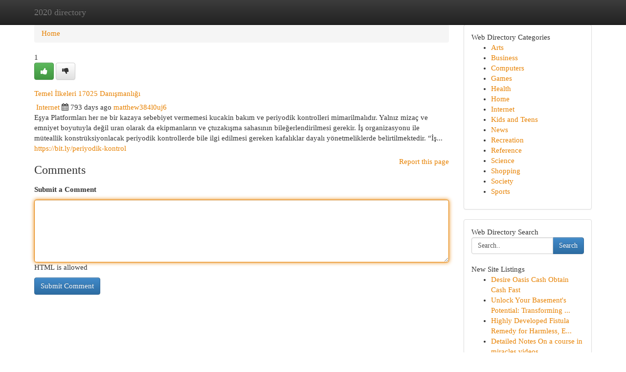

--- FILE ---
content_type: text/html; charset=UTF-8
request_url: https://2020-directory.com/listings12591073/temel-%C4%B0lkeleri-17025-dan%C4%B1%C5%9Fmanl%C4%B1%C4%9F%C4%B1
body_size: 5389
content:
<!DOCTYPE html>
<html class="no-js" dir="ltr" xmlns="http://www.w3.org/1999/xhtml" xml:lang="en" lang="en"><head>

<meta http-equiv="Pragma" content="no-cache" />
<meta http-equiv="expires" content="0" />
<meta http-equiv="Content-Type" content="text/html; charset=UTF-8" />	
<title>Temel İlkeleri 17025 Danışmanlığı</title>
<link rel="alternate" type="application/rss+xml" title="2020-directory.com &raquo; Feeds 1" href="/rssfeeds.php?p=1" />
<link rel="alternate" type="application/rss+xml" title="2020-directory.com &raquo; Feeds 2" href="/rssfeeds.php?p=2" />
<link rel="alternate" type="application/rss+xml" title="2020-directory.com &raquo; Feeds 3" href="/rssfeeds.php?p=3" />
<link rel="alternate" type="application/rss+xml" title="2020-directory.com &raquo; Feeds 4" href="/rssfeeds.php?p=4" />
<link rel="alternate" type="application/rss+xml" title="2020-directory.com &raquo; Feeds 5" href="/rssfeeds.php?p=5" />
<link rel="alternate" type="application/rss+xml" title="2020-directory.com &raquo; Feeds 6" href="/rssfeeds.php?p=6" />
<link rel="alternate" type="application/rss+xml" title="2020-directory.com &raquo; Feeds 7" href="/rssfeeds.php?p=7" />
<link rel="alternate" type="application/rss+xml" title="2020-directory.com &raquo; Feeds 8" href="/rssfeeds.php?p=8" />
<link rel="alternate" type="application/rss+xml" title="2020-directory.com &raquo; Feeds 9" href="/rssfeeds.php?p=9" />
<link rel="alternate" type="application/rss+xml" title="2020-directory.com &raquo; Feeds 10" href="/rssfeeds.php?p=10" />
<meta name="Language" content="en-us" />
<meta name="viewport" content="width=device-width, initial-scale=1.0">

          <link rel="stylesheet" type="text/css" href="//netdna.bootstrapcdn.com/bootstrap/3.2.0/css/bootstrap.min.css">
             <link rel="stylesheet" type="text/css" href="https://cdnjs.cloudflare.com/ajax/libs/twitter-bootstrap/3.2.0/css/bootstrap-theme.css">
                <link rel="stylesheet" type="text/css" href="https://cdnjs.cloudflare.com/ajax/libs/font-awesome/4.1.0/css/font-awesome.min.css">
<link rel="stylesheet" type="text/css" href="/templates/bootstrap/css/style.css" media="screen" />
	

                         <script type="text/javascript" src="https://cdnjs.cloudflare.com/ajax/libs/modernizr/2.6.1/modernizr.min.js"></script>
<script type="text/javascript" src="https://cdnjs.cloudflare.com/ajax/libs/jquery/1.7.2/jquery.min.js"></script>
<style>a {color:#e78100;}a:hover, a:focus {color:#e78100 !important;filter: brightness(85%);}#list_title span {color:#e78100 !important;}#list_title span:hover {color:#e78100 !important;filter: brightness(85%);}.btn-primary, .btn-primary:hover, .btn-primary:active {background-color:#e78100;}.subnav {color:#fff;background-color:#e78100;}.navbar-nav .active a, .navbar-nav a:hover, .navbar-nav .active a:hover {background-color:#e78100!important;filter: brightness(100%) saturate(200%); }.navbar-nav a:focus {color:#fff!Important;filter: brightness(100%) saturate(100%); }.btn-primary:focus, .btn-primary.focus {background-color:#e78100!important;filter: brightness(100%) saturate(170%); }.form-control:focus {border-color: #e78100;box-shadow: inset 0 1px 1px rgb(0 0 0 / 8%), 0 0 8px #e78100;</style>
	
<style>
.navbar-collapse.in {
    overflow-y: inherit; }
	

@media screen and (max-width: 768px) { /*mai mic de 768px*/
	 .btn, .navbar .btn-group {
	    display: block!Important;
	}

	 .btn, .navbar .btn-group {
	    display: none!Important;
	}
	
	.btn-link,.btn-group {
		display: none!Important;
	}
}

</style>
	
<link rel="alternate" type="application/rss+xml" title="RSS 2.0" href="/rss"/>
<link rel="icon" href="/favicon.ico" type="image/x-icon"/>
</head>

<body dir="ltr">

<header role="banner" class="navbar navbar-inverse navbar-fixed-top custom_header">
	
<style>
body, .form-control:not(#searchsite) {font-size: 0.92em;}html, .subtext, .btn, thead tr th, .dropdown-menu {font-size: inherit;}#adcopy-outer, #adcopy_response {font-size: inherit!Important;}h2, h2 a, .sectiontitle {font-size: 1.02em!Important;}*:not(.fa) {font-family:"Trebuchet MS"!Important;}
.form-control {
    height: inherit!Important;
}

.navbar .btn, .navbar .btn-group {
    margin-top: 3px;
    font-size: 18px;
	text-shadow: #fff 1px 0 10px;
	color: #000;
}

</style>
	
<div class="container">
<div class="navbar-header">
<button data-target=".bs-navbar-collapse" data-toggle="collapse" type="button" class="navbar-toggle" style="display: none">
    <span class="sr-only">Toggle navigation</span>
    <span class="fa fa-ellipsis-v" style="color:white"></span>
</button>
<a class="navbar-brand" href="/">2020 directory</a>	
</div>
<span style="display: none;"><a href="/forum">forum</a></span>
<nav role="navigation" class="collapse navbar-collapse bs-navbar-collapse">
	

</nav>
</div>
</header>
<!-- START CATEGORIES -->
<div class="subnav" id="categories">

	
	
	
	
	
	
	
	
	
<div class="container">
<div class="navbar-header">
<button data-target=".bs-navbar-collapse" data-toggle="collapse" type="button" class="navbar-toggle">
    <span class="sr-only">Toggle navigation</span>
    <span class="fa fa-ellipsis-v" style="color:white"></span>
</button>

</div>
<nav role="navigation" class="collapse navbar-collapse bs-navbar-collapse">
<ul class="nav navbar-nav">
<li ><a href="/">Home</a></li>
<li ><a href="/new">New Site Listings</a></li>
<li ><a href="/submit">Add Site</a></li>
                    
<li ><a href="/categories"><span>Categories</span></a></li>
<li ><a href="/register"><span>Register</span></a></li>
<li ><a data-toggle="modal" href="/login">Login</a></li>
</ul>	
	

</nav>
</div>	
	
	
	
	
</div>
<!-- END CATEGORIES -->
	
<div class="container">
	<section id="maincontent"><div class="row"><style>
.form-actions {
    background: none;
    border-top: 0px;
    margin-top: 0px;
}	

	
</style>
<div class="col-md-9">

<ul class="breadcrumb">
	<li><a href="/">Home</a></li>
</ul>

<div itemscope itemtype="http://schema.org/Article" class="stories" id="xnews-12591073" >


<div class="story_data">
<div class="votebox votebox-published">

<div itemprop="aggregateRating" itemscope itemtype="http://schema.org/AggregateRating" class="vote">
	<div itemprop="ratingCount" class="votenumber">1</div>
<div id="xvote-3" class="votebutton">
<!-- Already Voted -->
<a class="btn btn-default btn-success linkVote_3" href="/login" title=""><i class="fa fa-white fa-thumbs-up"></i></a>
<!-- Bury It -->
<a class="btn btn-default linkVote_3" href="/login"  title="" ><i class="fa fa-thumbs-down"></i></a>


</div>
</div>
</div>
<div class="title" id="title-3">
<span itemprop="name">

<h2 id="list_title"><span>Temel İlkeleri 17025 Danışmanlığı</span></h2></span>	
<span class="subtext">

<span itemprop="author" itemscope itemtype="http://schema.org/Person">
<span itemprop="name">

<i class="fa fa-folder-deschis"></i> 
<a href="/categories" rel="nofollow">Internet</a>
	
</span></span>
<i class="fa fa-calendar"></i>
<span itemprop="datePublished">  793 days ago</span>

<script>
$(document).ready(function(){
    $("#list_title span").click(function(){
		window.open($("#siteurl").attr('href'), '', '');
    });
});
</script>




<a href="/user/matthew384l0uj6" rel="nofollow">matthew384l0uj6</a> 





</div>
</div>
<span itemprop="articleBody">
<div class="storycontent">
	
<div class="news-body-text" id="ls_contents-3" dir="ltr">
Eşya Platformları her ne bir kazaya sebebiyet vermemesi kucakin bakım ve periyodik kontrolleri mimarilmalıdır. Yalnız miza&ccedil; ve emniyet boyutuyla değil uran olarak da ekipmanların ve &ccedil;tuzakışma sahasının bileğerlendirilmesi gerekir. İş organizasyonu ile m&uuml;teallik konstr&uuml;ksiyonlacak periyodik kontrollerde bile ilgi edilmesi gereken kafalıklar dayalı y&ouml;netmeliklerde belirtilmektedir. &ldquo;İş... <a id="siteurl" target="_blank" href="https://bit.ly/periyodik-kontrol">https://bit.ly/periyodik-kontrol</a><div class="clearboth"></div> 
</div>
</div><!-- /.storycontent -->
</span>
</div>


<a href="https://remove.backlinks.live" target="_blank" style="float:right;/* vertical-align: middle; */line-height: 32px;">Report this page</a>


<div id="tabbed" class="tab-content">

<div class="tab-pane fade active in" id="comments" >
<h3>Comments</h3>
<a name="comments" href="#comments"></a>
<ol class="media-list comment-list">

<a name="discuss"></a>
<form action="" method="post" id="thisform" name="mycomment_form">
<div class="form-horizontal">
<fieldset>
<div class="control-group">
<label for="fileInput" class="control-label">Submit a Comment</label>
<div class="controls">

<p class="help-inline"><strong> </strong></p>
<textarea autofocus name="comment_content" id="comment_content" class="form-control comm++ent-form" rows="6" /></textarea>
<p class="help-inline">HTML is allowed</p>
</div>
</div>


<script>
var ACPuzzleOptions = {
   theme :  "white",
   lang :  "en"
};
</script>


<div class="form-actions" style="padding: 0px">
	<input type="hidden" name="process" value="newcomment" />
	<input type="hidden" name="randkey" value="75578554" />
	<input type="hidden" name="link_id" value="3" />
	<input type="hidden" name="user_id" value="2" />
	<input type="hidden" name="parrent_comment_id" value="0" />
	<input type="submit" name="submit" value="Submit Comment" class="btn btn-primary" />
</div>
</fieldset>
</div>
</form>
</ol>
</div>
	
<div class="tab-pane fade" id="who_voted">
<h3>Who Upvoted this Story</h3>
<div class="whovotedwrapper whoupvoted">
<ul>
<li>
<a href="/user/matthew384l0uj6" rel="nofollow" title="matthew384l0uj6" class="avatar-tooltip"><img src="/avatars/Avatar_100.png" alt="" align="top" title="" /></a>
</li>
</ul>
</div>
</div>
</div>
<!-- END CENTER CONTENT -->


</div>

<!-- START RIGHT COLUMN -->
<div class="col-md-3">
	
	
	
	
	
	
<div class="panel panel-default">
<div id="rightcol" class="panel-body">
<!-- START FIRST SIDEBAR -->

	
<!-- START ABOUT BOX -->


<div class="headline">
<div class="sectiontitle">Web Directory Categories</div>
</div>
<div class="boxcontent">
<ul class="sidebar-stories categorii_stanga">

<li><span class="sidebar-article"><a href="/" class="sidebar-title">Arts</a></span></li>
<li><span class="sidebar-article"><a href="/" class="sidebar-title">Business</a></span></li>
<li><span class="sidebar-article"><a href="/" class="sidebar-title">Computers</a></span></li>
<li><span class="sidebar-article"><a href="/" class="sidebar-title">Games</a></span></li>
<li><span class="sidebar-article"><a href="/" class="sidebar-title">Health</a></span></li>
<li><span class="sidebar-article"><a href="/" class="sidebar-title">Home</a></span></li>
<li><span class="sidebar-article"><a href="/" class="sidebar-title">Internet</a></span></li>
<li><span class="sidebar-article"><a href="/" class="sidebar-title">Kids and Teens</a></span></li>
<li><span class="sidebar-article"><a href="/" class="sidebar-title">News</a></span></li>
<li><span class="sidebar-article"><a href="/" class="sidebar-title">Recreation</a></span></li>
<li><span class="sidebar-article"><a href="/" class="sidebar-title">Reference</a></span></li>
<li><span class="sidebar-article"><a href="/" class="sidebar-title">Science</a></span></li>
<li><span class="sidebar-article"><a href="/" class="sidebar-title">Shopping</a></span></li>
<li><span class="sidebar-article"><a href="/" class="sidebar-title">Society</a></span></li>
<li><span class="sidebar-article"><a href="/" class="sidebar-title">Sports</a></span></li>


</ul>
</div>

<!-- END SECOND SIDEBAR -->
</div>
</div>	
	
	
	
	
	
	
	
<div class="panel panel-default">
<div id="rightcol" class="panel-body">
<!-- START FIRST SIDEBAR -->

<!-- START SEARCH BOX -->
<script type="text/javascript">var some_search='Search..';</script>
<div class="search">
<div class="headline">
<div class="sectiontitle">Web Directory Search</div>
</div>

<form action="/search" method="get" name="thisform-search" class="form-inline search-form" role="form" id="thisform-search" style="font-size: 8px;">

<div class="input-group">

<input type="text" class="form-control" tabindex="20" name="search" id="searchsite" value="Search.." onfocus="if(this.value == some_search) {this.value = '';}" onblur="if (this.value == '') {this.value = some_search;}"/>

<span class="input-group-btn">
<button type="submit" tabindex="21" class="btn btn-primary custom_nav_search_button" style="font-size:14px;" />Search</button>
</span>
</div>
</form>

<div style="clear:both;"></div>
<br />
</div>
<!-- END SEARCH BOX -->



<div class="headline">
<div class="sectiontitle">New Site Listings</div>
</div>
<div class="boxcontent">
<ul class="sidebar-stories">

<li>
<span class="sidebar-article"><a href="https://2020-directory.com/listings13464878/desire-oasis-cash-obtain-cash-fast" class="sidebar-title">Desire Oasis Cash  Obtain Cash Fast</a></span>
</li>
<li>
<span class="sidebar-article"><a href="https://2020-directory.com/listings13464877/unlock-your-basement-s-potential-transforming-renovation-concepts" class="sidebar-title">Unlock Your Basement&#039;s Potential: Transforming ...</a></span>
</li>
<li>
<span class="sidebar-article"><a href="https://2020-directory.com/listings13464876/highly-developed-fistula-remedy-for-harmless-efficient-and-prolonged-expression-reduction" class="sidebar-title">Highly Developed Fistula Remedy for Harmless, E...</a></span>
</li>
<li>
<span class="sidebar-article"><a href="https://2020-directory.com/listings13464875/detailed-notes-on-a-course-in-miracles-videos" class="sidebar-title">Detailed Notes On a course in miracles videos</a></span>
</li>
<li>
<span class="sidebar-article"><a href="https://2020-directory.com/listings13464874/the-appeal-of-audemars-piguet-replicas-a-closer-look" class="sidebar-title">The appeal of Audemars Piguet Replicas: A Close...</a></span>
</li>
<li>
<span class="sidebar-article"><a href="https://2020-directory.com/listings13464873/finding-strength-in-sobriety" class="sidebar-title">Finding Strength in Sobriety </a></span>
</li>
<li>
<span class="sidebar-article"><a href="https://2020-directory.com/listings13464872/सदस-यत-स-म-र-टर-स" class="sidebar-title"> सदस्यता स्मार्टर्स </a></span>
</li>
<li>
<span class="sidebar-article"><a href="https://2020-directory.com/listings13464871/trending-useful-information-on-sem-agency-in-new-jersey-you-should-know" class="sidebar-title">Trending Useful Information On SEM Agency in Ne...</a></span>
</li>
<li>
<span class="sidebar-article"><a href="https://2020-directory.com/listings13464870/fast-and-smart-typing-solution" class="sidebar-title">Fast And Smart Typing Solution</a></span>
</li>
<li>
<span class="sidebar-article"><a href="https://2020-directory.com/listings13464869/charming-bungalows-available-now-in-smiths-falls" class="sidebar-title">Charming Bungalows Available Now in Smiths Falls </a></span>
</li>
<li>
<span class="sidebar-article"><a href="https://2020-directory.com/listings13464868/indian-seo-specialist-boost-your-positioning" class="sidebar-title">Indian SEO Specialist Boost Your Positioning</a></span>
</li>
<li>
<span class="sidebar-article"><a href="https://2020-directory.com/listings13464867/the-qualities-of-an-ideal-internet-marketing-service-in-nj" class="sidebar-title">The Qualities Of an Ideal Internet Marketing Se...</a></span>
</li>
<li>
<span class="sidebar-article"><a href="https://2020-directory.com/listings13464866/togel-online" class="sidebar-title">Togel online</a></span>
</li>
<li>
<span class="sidebar-article"><a href="https://2020-directory.com/listings13464865/willige-muschi-will-dildosex" class="sidebar-title">Willige Muschi Will Dildosex</a></span>
</li>
<li>
<span class="sidebar-article"><a href="https://2020-directory.com/listings13464864/the-smart-trick-of-seo-ranking-stability-through-link-diversity-that-nobody-is-talking-about" class="sidebar-title">The Smart Trick of Seo Ranking Stability Throug...</a></span>
</li>

</ul>
</div>

<!-- END SECOND SIDEBAR -->
</div>
</div>
	
	
	
	
	
	
</div>
<!-- END RIGHT COLUMN -->
</div></section>
<hr>

<!--googleoff: all-->
<footer class="footer">
<div id="footer">
<span class="subtext"> Copyright &copy; 2026 | <a href="/new">New Site Listings</a>
| <a href="/rssfeeds.php?p=1">RSS Feeds</a> 
  <span style="color: #ccc">Link Directory</span>
</span>
</div>
</footer>
<!--googleon: all-->


</div>
	


<script type="text/javascript" src="https://cdnjs.cloudflare.com/ajax/libs/jqueryui/1.8.23/jquery-ui.min.js"></script>
<link href="https://cdnjs.cloudflare.com/ajax/libs/jqueryui/1.8.23/themes/base/jquery-ui.css" media="all" rel="stylesheet" type="text/css" />




             <script type="text/javascript" src="https://cdnjs.cloudflare.com/ajax/libs/twitter-bootstrap/3.2.0/js/bootstrap.min.js"></script>

<!-- Login Modal -->
<div class="modal fade" id="loginModal" tabindex="-1" role="dialog">
<div class="modal-dialog">
<div class="modal-content">
<div class="modal-header">
<button type="button" class="close" data-dismiss="modal" aria-hidden="true">&times;</button>
<h4 class="modal-title">Login</h4>
</div>
<div class="modal-body">
<div class="control-group">
<form id="signin" action="/login?return=/listings12591073/temel-%C4%B0lkeleri-17025-dan%C4%B1%C5%9Fmanl%C4%B1%C4%9F%C4%B1" method="post">

<div style="login_modal_username">
	<label for="username">Username/Email</label><input id="username" name="username" class="form-control" value="" title="username" tabindex="1" type="text">
</div>
<div class="login_modal_password">
	<label for="password">Password</label><input id="password" name="password" class="form-control" value="" title="password" tabindex="2" type="password">
</div>
<div class="login_modal_remember">
<div class="login_modal_remember_checkbox">
	<input id="remember" style="float:left;margin-right:5px;" name="persistent" value="1" tabindex="3" type="checkbox">
</div>
<div class="login_modal_remember_label">
	<label for="remember" style="">Remember</label>
</div>
<div style="clear:both;"></div>
</div>
<div class="login_modal_login">
	<input type="hidden" name="processlogin" value="1"/>
	<input type="hidden" name="return" value=""/>
	<input class="btn btn-primary col-md-12" id="signin_submit" value="Sign In" tabindex="4" type="submit">
</div>
    
<hr class="soften" id="login_modal_spacer" />
	<div class="login_modal_forgot"><a class="" id="forgot_password_link" href="/login">Forgotten Password?</a></div>
	<div class="clearboth"></div>
</form>
</div>
</div>
</div>
</div>
</div>

<script>$('.avatar-tooltip').tooltip()</script>
<script defer src="https://static.cloudflareinsights.com/beacon.min.js/vcd15cbe7772f49c399c6a5babf22c1241717689176015" integrity="sha512-ZpsOmlRQV6y907TI0dKBHq9Md29nnaEIPlkf84rnaERnq6zvWvPUqr2ft8M1aS28oN72PdrCzSjY4U6VaAw1EQ==" data-cf-beacon='{"version":"2024.11.0","token":"1e7be5ee47784b6791e47be215f6e060","r":1,"server_timing":{"name":{"cfCacheStatus":true,"cfEdge":true,"cfExtPri":true,"cfL4":true,"cfOrigin":true,"cfSpeedBrain":true},"location_startswith":null}}' crossorigin="anonymous"></script>
</body>
</html>
